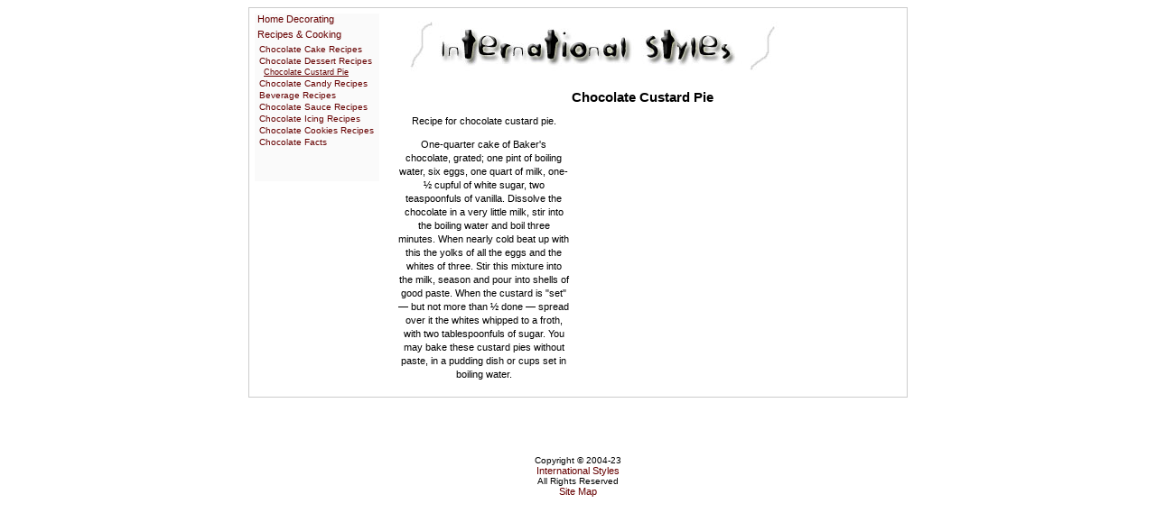

--- FILE ---
content_type: text/html
request_url: http://www.internationalstyles.net/recipes/chocolate-dessert/chocolate-custard-pie.htm
body_size: 4066
content:
<!DOCTYPE HTML PUBLIC "-//W3C//DTD HTML 4.01 Transitional//EN" "http://www.w3.org/TR/html4/loose.dtd"><html><head><title>Chocolate Custard Pie</title><meta name="description" content= "Chocolate Custard Pie"><meta http-equiv="Content-Type" content="text/html; charset=iso-8859-1"><link href="../../stylecss.css" rel="stylesheet" type="text/css"></head><body><table class="b"><tr><td width="100%"><table width="80%" align="right"><tr><td colspan="2"><img src="../../images/international-styles.jpg" width="550" height="80" alt="International Styles"></td></tr><tr><td class="pad"><h1>Chocolate Custard Pie</h1><p style="float:right;padding:8px"> <script type="text/javascript"><!--
google_ad_client = "ca-pub-7657352023071612";
/* intstyles */
google_ad_slot = "9063663237";
google_ad_width = 336;
google_ad_height = 280;
//-->
</script>
<script type="text/javascript"
src="http://pagead2.googlesyndication.com/pagead/show_ads.js">
</script></p><p>Recipe for chocolate custard pie.</p><p>One-quarter cake of Baker's chocolate, grated; one pint of boiling water, six eggs, one quart of milk, one-&frac12; cupful of white sugar, two teaspoonfuls of vanilla. Dissolve the chocolate in a very little milk, stir into the boiling water and boil three minutes. When nearly cold beat up with this the yolks of all the eggs and the whites of three. Stir this mixture into the milk, season and pour into shells of good paste. When the custard is &quot;set&quot; — but not more than &frac12; done — spread over it the whites whipped to a froth, with two tablespoonfuls of sugar. You may bake these custard pies without paste, in a pudding dish or cups set in boiling water.</p></td></tr></table><table width="20%"><tr><td width="120"><div id="side"><a class="siji" href="http://www.internationalstyles.net/home-decorating-ideas/" title="Home Decorating">Home Decorating</a> <a class="siji" href="http://www.internationalstyles.net/recipes/" title="Recipes &amp; Cooking">Recipes &amp; Cooking</a> <a class="loro" href="http://www.internationalstyles.net/recipes/chocolate-cake/" title="Chocolate Cake Recipes">Chocolate Cake Recipes</a> <a class="loro" href="http://www.internationalstyles.net/recipes/chocolate-dessert/" title="Chocolate Dessert Recipes">Chocolate Dessert Recipes</a> <a class="telu" href="http://www.internationalstyles.net/recipes/chocolate-dessert/chocolate-custard-pie.htm" title="Chocolate Custard Pie"><u>Chocolate Custard Pie</u></a> <a class="loro" href="http://www.internationalstyles.net/recipes/chocolate-candy/" title="Chocolate Candy Recipes">Chocolate Candy Recipes</a> <a class="loro" href="http://www.internationalstyles.net/recipes/beverage/" title="Beverage Recipes">Beverage Recipes</a> <a class="loro" href="http://www.internationalstyles.net/recipes/chocolate-sauce/" title="Chocolate Sauce Recipes">Chocolate Sauce Recipes</a> <a class="loro" href="http://www.internationalstyles.net/recipes/chocolate-icing/" title="Chocolate Icing Recipes">Chocolate Icing Recipes</a> <a class="loro" href="http://www.internationalstyles.net/recipes/chocolate-cookies/" title="Chocolate Cookies Recipes">Chocolate Cookies Recipes</a> <a class="loro" href="http://www.internationalstyles.net/recipes/chocolate-facts/" title="Chocolate Facts">Chocolate Facts</a><br><br> 
</div></td></tr></table></td></tr></table><div><br> <br><br> <blockquote>Copyright &#169; 2004-23<br>
  <a href="http://www.internationalstyles.net/" title="International Styles">International 
  Styles</a> <br>
  All Rights Reserved <br>
  <a href="http://www.internationalstyles.net/site-map.htm" title="Site Map">Site 
  Map</a> </blockquote>
<script type="text/javascript"><!--
document.write('<img src="/cgi-bin/axs/ax.pl?mode=img&ref=');document.write(escape(document.referrer));document.write('" height="1" width="1" style="display:none" alt="" />');//--></script>
<noscript>
<img src="/cgi-bin/axs/ax.pl?mode=img" height="1" width="1" style="display:none" alt="" />
</noscript>
</div></body></html>

--- FILE ---
content_type: text/html; charset=utf-8
request_url: https://www.google.com/recaptcha/api2/aframe
body_size: 268
content:
<!DOCTYPE HTML><html><head><meta http-equiv="content-type" content="text/html; charset=UTF-8"></head><body><script nonce="HUg85723bMHkbxXLNlGi8w">/** Anti-fraud and anti-abuse applications only. See google.com/recaptcha */ try{var clients={'sodar':'https://pagead2.googlesyndication.com/pagead/sodar?'};window.addEventListener("message",function(a){try{if(a.source===window.parent){var b=JSON.parse(a.data);var c=clients[b['id']];if(c){var d=document.createElement('img');d.src=c+b['params']+'&rc='+(localStorage.getItem("rc::a")?sessionStorage.getItem("rc::b"):"");window.document.body.appendChild(d);sessionStorage.setItem("rc::e",parseInt(sessionStorage.getItem("rc::e")||0)+1);localStorage.setItem("rc::h",'1768370514083');}}}catch(b){}});window.parent.postMessage("_grecaptcha_ready", "*");}catch(b){}</script></body></html>

--- FILE ---
content_type: text/css
request_url: http://www.internationalstyles.net/stylecss.css
body_size: 590
content:
body {  font-family: Verdana, Arial, Helvetica, sans-serif;  text-align: center;} .siji {  font-size: 11px;  text-align: left;  display: block;  height: 15px;  margin-left: 3px;  padding-bottom: 2px; } td { vertical-align:top; } .loro {  font-size: 10px;  display: block;  text-align: left;  margin-left: 5px;  padding-bottom: 2px; } .telu {  font-size: 9px;  display: block;  text-align: left;  margin-left: 10px;  padding-bottom: 2px; } .papat {  font-size: 9px;  display: block;  text-align: left;  margin-left: 12px;  padding-bottom: 2px; } p {  font-size: 11px;  color: #000000;  text-align: center;  line-height: 15px; } a {  color: #000000;  font-size: 11px;  text-align: center; } a:active { color: #FF6600} a:hover {  color: #660000;  text-decoration: underline; } a:visited {  color: #660000;  text-decoration: none; } a:link {  color: #660000;  text-decoration: none; } s {  font-size: 10px; } div { text-align: center} td {  text-align: center; } h1 {  font-size: 15px;  color: #000000;  font-weight: bold;  text-align: center;  margin: 0px;  padding: 0px; } h2 {  font-size: 14px;  color: #000000;  font-weight: bold;  font-style: italic;  margin: 0px;  padding: 0px; } h3 {  font-size: 13px;  color: #000000;  font-weight: bold;  font-style: italic; margin: 0px; } blockquote {  font-size: 10px;  color: #000000;  margin-bottom: 0px;  } pre {  font-size: 10px;  color: #000000;  text-align: center;  font-family: Verdana, Arial, Helvetica, sans-serif; } strong {  font-weight: bold;  font-size: small;} img {  border: none;  text-align: center;  } #side {  background-color: #FAFAFA;  } input {  font-family: Verdana, Arial, Helvetica, sans-serif;  font-size: x-small;} .i {  font-style: italic;  color: #999999;  margin: 0px;  padding: 0px;  font-size: 11px; } .pbold {  font-weight: bold; } .border {  width: 730px;  border: 1px solid #CCCCCC; } .b {  width: 730px;  border: 1px solid #CCCCCC;  margin-left: auto;  margin-right: auto; } h4 {  font-size: 10px;  margin-bottom: 2px;  padding-bottom: 2px; } .paff {  margin: 0px;  padding: 0px;  font-size: 10px; } .pleft {  padding-right: 180px; } li {  padding-bottom: 10px;  font-size: 11px; } .pad {  padding-right: 15px;  padding-left: 15px; }